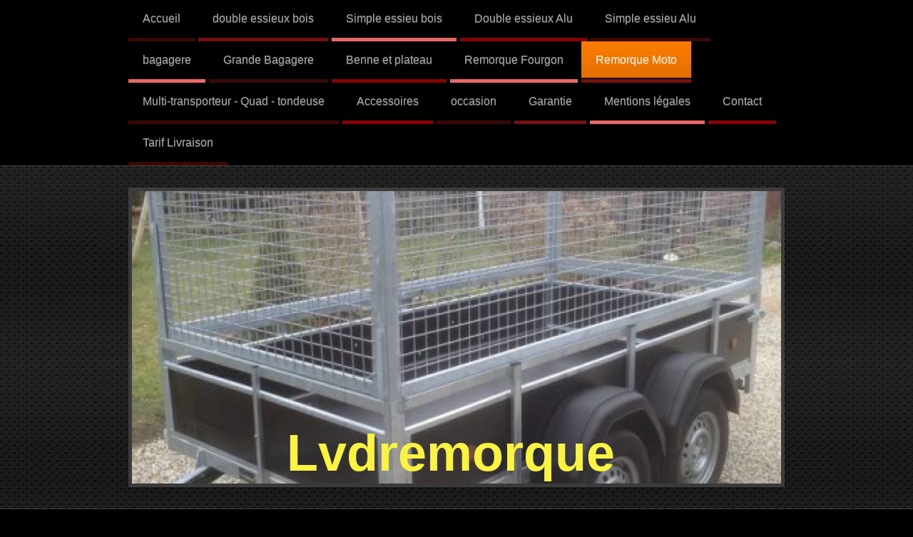

--- FILE ---
content_type: text/html; charset=UTF-8
request_url: https://www.lvdremorque.com/remorque-moto/simple-essieu-2-motos/
body_size: 7834
content:
<!DOCTYPE html>
<html lang="fr"  ><head prefix="og: http://ogp.me/ns# fb: http://ogp.me/ns/fb# business: http://ogp.me/ns/business#">
    <meta http-equiv="Content-Type" content="text/html; charset=utf-8"/>
    <meta name="generator" content="IONOS MyWebsite"/>
        
    <link rel="dns-prefetch" href="//cdn.website-start.de/"/>
    <link rel="dns-prefetch" href="//101.mod.mywebsite-editor.com"/>
    <link rel="dns-prefetch" href="https://101.sb.mywebsite-editor.com/"/>
    <link rel="shortcut icon" href="//cdn.website-start.de/favicon.ico"/>
        <title>remorque - Simple essieu 2 motos</title>
    <style type="text/css">@media screen and (max-device-width: 1024px) {.diyw a.switchViewWeb {display: inline !important;}}</style>
    <style type="text/css">@media screen and (min-device-width: 1024px) {
            .mediumScreenDisabled { display:block }
            .smallScreenDisabled { display:block }
        }
        @media screen and (max-device-width: 1024px) { .mediumScreenDisabled { display:none } }
        @media screen and (max-device-width: 568px) { .smallScreenDisabled { display:none } }
                @media screen and (min-width: 1024px) {
            .mobilepreview .mediumScreenDisabled { display:block }
            .mobilepreview .smallScreenDisabled { display:block }
        }
        @media screen and (max-width: 1024px) { .mobilepreview .mediumScreenDisabled { display:none } }
        @media screen and (max-width: 568px) { .mobilepreview .smallScreenDisabled { display:none } }</style>
    <meta name="viewport" content="width=device-width, initial-scale=1, maximum-scale=1, minimal-ui"/>

<meta name="format-detection" content="telephone=no"/>
        <meta name="keywords" content="lvdremorque, lvd, remorque, remorques, remorque double essieux, remorque simple essieu, remorque bagarere, remorque bois, accessoire remorque, piece remorque, roue jockey, antivol, roue de secours, remorque maubeuge, remorque nord, remorque basculante, plateau remorque, essieux, essieu, double essieux,"/>
            <meta name="description" content="Nouvelle page"/>
            <meta name="robots" content="index,follow"/>
        <link href="//cdn.website-start.de/templates/2073/style.css?1758547156484" rel="stylesheet" type="text/css"/>
    <link href="https://www.lvdremorque.com/s/style/theming.css?1730758429" rel="stylesheet" type="text/css"/>
    <link href="//cdn.website-start.de/app/cdn/min/group/web.css?1758547156484" rel="stylesheet" type="text/css"/>
<link href="//cdn.website-start.de/app/cdn/min/moduleserver/css/fr_FR/common,facebook,counter,shoppingbasket?1758547156484" rel="stylesheet" type="text/css"/>
    <link href="//cdn.website-start.de/app/cdn/min/group/mobilenavigation.css?1758547156484" rel="stylesheet" type="text/css"/>
    <link href="https://101.sb.mywebsite-editor.com/app/logstate2-css.php?site=649586099&amp;t=1768840932" rel="stylesheet" type="text/css"/>

<script type="text/javascript">
    /* <![CDATA[ */
var stagingMode = '';
    /* ]]> */
</script>
<script src="https://101.sb.mywebsite-editor.com/app/logstate-js.php?site=649586099&amp;t=1768840932"></script>

    <link href="//cdn.website-start.de/templates/2073/print.css?1758547156484" rel="stylesheet" media="print" type="text/css"/>
    <script type="text/javascript">
    /* <![CDATA[ */
    var systemurl = 'https://101.sb.mywebsite-editor.com/';
    var webPath = '/';
    var proxyName = '';
    var webServerName = 'www.lvdremorque.com';
    var sslServerUrl = 'https://www.lvdremorque.com';
    var nonSslServerUrl = 'http://www.lvdremorque.com';
    var webserverProtocol = 'http://';
    var nghScriptsUrlPrefix = '//101.mod.mywebsite-editor.com';
    var sessionNamespace = 'DIY_SB';
    var jimdoData = {
        cdnUrl:  '//cdn.website-start.de/',
        messages: {
            lightBox: {
    image : 'Image',
    of: 'sur'
}

        },
        isTrial: 0,
        pageId: 926898241    };
    var script_basisID = "649586099";

    diy = window.diy || {};
    diy.web = diy.web || {};

        diy.web.jsBaseUrl = "//cdn.website-start.de/s/build/";

    diy.context = diy.context || {};
    diy.context.type = diy.context.type || 'web';
    /* ]]> */
</script>

<script type="text/javascript" src="//cdn.website-start.de/app/cdn/min/group/web.js?1758547156484" crossorigin="anonymous"></script><script type="text/javascript" src="//cdn.website-start.de/s/build/web.bundle.js?1758547156484" crossorigin="anonymous"></script><script type="text/javascript" src="//cdn.website-start.de/app/cdn/min/group/mobilenavigation.js?1758547156484" crossorigin="anonymous"></script><script src="//cdn.website-start.de/app/cdn/min/moduleserver/js/fr_FR/common,facebook,counter,shoppingbasket?1758547156484"></script>
<script type="text/javascript" src="https://cdn.website-start.de/proxy/apps/a1tvb2/resource/dependencies/"></script><script type="text/javascript">
                    if (typeof require !== 'undefined') {
                        require.config({
                            waitSeconds : 10,
                            baseUrl : 'https://cdn.website-start.de/proxy/apps/a1tvb2/js/'
                        });
                    }
                </script><script type="text/javascript">if (window.jQuery) {window.jQuery_1and1 = window.jQuery;}</script>
<meta name="google-site-verification" content="A0frLHEFM7flDH_pNNZxSi7ElDlKTBM3o7c0jAjVBcI"/>
<script type="text/javascript">if (window.jQuery_1and1) {window.jQuery = window.jQuery_1and1;}</script>
<script type="text/javascript" src="//cdn.website-start.de/app/cdn/min/group/pfcsupport.js?1758547156484" crossorigin="anonymous"></script>    <meta property="og:type" content="business.business"/>
    <meta property="og:url" content="https://www.lvdremorque.com/remorque-moto/simple-essieu-2-motos/"/>
    <meta property="og:title" content="remorque - Simple essieu 2 motos"/>
            <meta property="og:description" content="Nouvelle page"/>
                <meta property="og:image" content="https://www.lvdremorque.com/s/img/emotionheader.jpg"/>
        <meta property="business:contact_data:country_name" content="France"/>
    
    <meta property="business:contact_data:locality" content="Maubeuge"/>
    
    <meta property="business:contact_data:email" content="lolo.59@club-internet.fr"/>
    <meta property="business:contact_data:postal_code" content="59600"/>
    <meta property="business:contact_data:phone_number" content=" +33 674 186795"/>
    
    
</head>


<body class="body   cc-pagemode-default diyfeSidebarRight diy-market-fr_FR" data-pageid="926898241" id="page-926898241">
    
    <div class="diyw">
        <div class="diyweb">
	<div class="diyfeMobileNav">
		
<nav id="diyfeMobileNav" class="diyfeCA diyfeCA0" role="navigation">
    <a title="Ouvrir/fermer la navigation">Ouvrir/fermer la navigation</a>
    <ul class="mainNav1"><li class=" hasSubNavigation"><a data-page-id="926629171" href="https://www.lvdremorque.com/" class=" level_1"><span>Accueil</span></a></li><li class=" hasSubNavigation"><a data-page-id="926792081" href="https://www.lvdremorque.com/double-essieux-bois/" class=" level_1"><span>double essieux bois</span></a><span class="diyfeDropDownSubOpener">&nbsp;</span><div class="diyfeDropDownSubList diyfeCA diyfeCA3"><ul class="mainNav2"><li class=" hasSubNavigation"><a data-page-id="926897483" href="https://www.lvdremorque.com/double-essieux-bois/220-x130/" class=" level_2"><span>220 x130</span></a></li><li class=" hasSubNavigation"><a data-page-id="926792224" href="https://www.lvdremorque.com/double-essieux-bois/260-x-130/" class=" level_2"><span>260 x 130</span></a></li><li class=" hasSubNavigation"><a data-page-id="926792084" href="https://www.lvdremorque.com/double-essieux-bois/260-x-150/" class=" level_2"><span>260 x 150</span></a></li><li class=" hasSubNavigation"><a data-page-id="926792102" href="https://www.lvdremorque.com/double-essieux-bois/300-x-130/" class=" level_2"><span>300 x 130</span></a></li></ul></div></li><li class=" hasSubNavigation"><a data-page-id="926897225" href="https://www.lvdremorque.com/simple-essieu-bois/" class=" level_1"><span>Simple essieu bois</span></a><span class="diyfeDropDownSubOpener">&nbsp;</span><div class="diyfeDropDownSubList diyfeCA diyfeCA3"><ul class="mainNav2"><li class=" hasSubNavigation"><a data-page-id="926897915" href="https://www.lvdremorque.com/simple-essieu-bois/200-x-130/" class=" level_2"><span>200 x 130</span></a></li><li class=" hasSubNavigation"><a data-page-id="926792274" href="https://www.lvdremorque.com/simple-essieu-bois/220-x-130/" class=" level_2"><span>220 x 130</span></a></li><li class=" hasSubNavigation"><a data-page-id="926792275" href="https://www.lvdremorque.com/simple-essieu-bois/260-x-130/" class=" level_2"><span>260 x 130</span></a></li><li class=" hasSubNavigation"><a data-page-id="926792277" href="https://www.lvdremorque.com/simple-essieu-bois/260-x-150/" class=" level_2"><span>260 x 150</span></a></li></ul></div></li><li class=" hasSubNavigation"><a data-page-id="926879458" href="https://www.lvdremorque.com/double-essieux-alu/" class=" level_1"><span>Double essieux Alu</span></a><span class="diyfeDropDownSubOpener">&nbsp;</span><div class="diyfeDropDownSubList diyfeCA diyfeCA3"><ul class="mainNav2"><li class=" hasSubNavigation"><a data-page-id="926898185" href="https://www.lvdremorque.com/double-essieux-alu/220-x-130/" class=" level_2"><span>220 x 130</span></a></li><li class=" hasSubNavigation"><a data-page-id="926898186" href="https://www.lvdremorque.com/double-essieux-alu/260-x-130/" class=" level_2"><span>260 x 130</span></a></li><li class=" hasSubNavigation"><a data-page-id="926898188" href="https://www.lvdremorque.com/double-essieux-alu/260-x-150/" class=" level_2"><span>260 x 150</span></a></li><li class=" hasSubNavigation"><a data-page-id="926898187" href="https://www.lvdremorque.com/double-essieux-alu/300-x-130/" class=" level_2"><span>300 x 130</span></a></li></ul></div></li><li class=" hasSubNavigation"><a data-page-id="926879464" href="https://www.lvdremorque.com/simple-essieu-alu/" class=" level_1"><span>Simple essieu Alu</span></a></li><li class=" hasSubNavigation"><a data-page-id="926883599" href="https://www.lvdremorque.com/bagagere/" class=" level_1"><span>bagagere</span></a><span class="diyfeDropDownSubOpener">&nbsp;</span><div class="diyfeDropDownSubList diyfeCA diyfeCA3"><ul class="mainNav2"><li class=" hasSubNavigation"><a data-page-id="926922273" href="https://www.lvdremorque.com/bagagere/bois-marron/" class=" level_2"><span>bois marron</span></a></li><li class=" hasSubNavigation"><a data-page-id="926922274" href="https://www.lvdremorque.com/bagagere/bois-blanc/" class=" level_2"><span>bois blanc</span></a></li></ul></div></li><li class=" hasSubNavigation"><a data-page-id="926907739" href="https://www.lvdremorque.com/grande-bagagere/" class=" level_1"><span>Grande Bagagere</span></a><span class="diyfeDropDownSubOpener">&nbsp;</span><div class="diyfeDropDownSubList diyfeCA diyfeCA3"><ul class="mainNav2"><li class=" hasSubNavigation"><a data-page-id="926907740" href="https://www.lvdremorque.com/grande-bagagere/bagagere/" class=" level_2"><span>bagagere</span></a></li></ul></div></li><li class=" hasSubNavigation"><a data-page-id="926792323" href="https://www.lvdremorque.com/benne-et-plateau/" class=" level_1"><span>Benne et plateau</span></a><span class="diyfeDropDownSubOpener">&nbsp;</span><div class="diyfeDropDownSubList diyfeCA diyfeCA3"><ul class="mainNav2"><li class=" hasSubNavigation"><a data-page-id="926792325" href="https://www.lvdremorque.com/benne-et-plateau/plateau-vdm-double-essieux/" class=" level_2"><span>plateau VDM double essieux</span></a></li><li class=" hasSubNavigation"><a data-page-id="926920997" href="https://www.lvdremorque.com/benne-et-plateau/plateau-vdm-simple-essieux/" class=" level_2"><span>plateau VDM simple essieux</span></a></li><li class=" hasSubNavigation"><a data-page-id="926897492" href="https://www.lvdremorque.com/benne-et-plateau/plateau-kerenzo/" class=" level_2"><span>plateau Kerenzo</span></a></li><li class=" hasSubNavigation"><a data-page-id="926792332" href="https://www.lvdremorque.com/benne-et-plateau/benne-vdm-double-essieux/" class=" level_2"><span>benne VDM double essieux</span></a></li><li class=" hasSubNavigation"><a data-page-id="926920998" href="https://www.lvdremorque.com/benne-et-plateau/benne-vdm-simple-essieux/" class=" level_2"><span>Benne VDM simple essieux</span></a></li><li class=" hasSubNavigation"><a data-page-id="926898238" href="https://www.lvdremorque.com/benne-et-plateau/benne-kerenzo/" class=" level_2"><span>Benne Kerenzo</span></a></li></ul></div></li><li class=" hasSubNavigation"><a data-page-id="926895281" href="https://www.lvdremorque.com/remorque-fourgon/" class=" level_1"><span>Remorque Fourgon</span></a><span class="diyfeDropDownSubOpener">&nbsp;</span><div class="diyfeDropDownSubList diyfeCA diyfeCA3"><ul class="mainNav2"><li class=" hasSubNavigation"><a data-page-id="926895456" href="https://www.lvdremorque.com/remorque-fourgon/fourgon-double-essieux-gamma-luxe/" class=" level_2"><span>fourgon Double essieux gamma luxe</span></a></li><li class=" hasSubNavigation"><a data-page-id="926895304" href="https://www.lvdremorque.com/remorque-fourgon/fourgon-simple-essieu-gamme-luxe/" class=" level_2"><span>fourgon Simple essieu gamme luxe</span></a></li></ul></div></li><li class="parent hasSubNavigation"><a data-page-id="926792301" href="https://www.lvdremorque.com/remorque-moto/" class="parent level_1"><span>Remorque Moto</span></a><span class="diyfeDropDownSubOpener">&nbsp;</span><div class="diyfeDropDownSubList diyfeCA diyfeCA3"><ul class="mainNav2"><li class=" hasSubNavigation"><a data-page-id="926897186" href="https://www.lvdremorque.com/remorque-moto/simple-essieu-1-moto/" class=" level_2"><span>simple essieu 1 moto</span></a></li><li class="current hasSubNavigation"><a data-page-id="926898241" href="https://www.lvdremorque.com/remorque-moto/simple-essieu-2-motos/" class="current level_2"><span>Simple essieu 2 motos</span></a></li><li class=" hasSubNavigation"><a data-page-id="926898242" href="https://www.lvdremorque.com/remorque-moto/simple-et-double-essieu-3-motos/" class=" level_2"><span>simple et double essieu 3 motos</span></a></li><li class=" hasSubNavigation"><a data-page-id="926898243" href="https://www.lvdremorque.com/remorque-moto/avec-porte-pont/" class=" level_2"><span>avec porte pont</span></a></li></ul></div></li><li class=" hasSubNavigation"><a data-page-id="926897185" href="https://www.lvdremorque.com/multi-transporteur-quad-tondeuse/" class=" level_1"><span>Multi-transporteur - Quad - tondeuse</span></a><span class="diyfeDropDownSubOpener">&nbsp;</span><div class="diyfeDropDownSubList diyfeCA diyfeCA3"><ul class="mainNav2"><li class=" hasSubNavigation"><a data-page-id="926898263" href="https://www.lvdremorque.com/multi-transporteur-quad-tondeuse/258-x-150/" class=" level_2"><span>258 x 150</span></a></li><li class=" hasSubNavigation"><a data-page-id="926898264" href="https://www.lvdremorque.com/multi-transporteur-quad-tondeuse/300-x-150/" class=" level_2"><span>300 x 150</span></a></li></ul></div></li><li class=" hasSubNavigation"><a data-page-id="926898181" href="https://www.lvdremorque.com/accessoires/" class=" level_1"><span>Accessoires</span></a><span class="diyfeDropDownSubOpener">&nbsp;</span><div class="diyfeDropDownSubList diyfeCA diyfeCA3"><ul class="mainNav2"><li class=" hasSubNavigation"><a data-page-id="926898182" href="https://www.lvdremorque.com/accessoires/cadre-et-bache-haute/" class=" level_2"><span>Cadre et bache haute</span></a></li><li class=" hasSubNavigation"><a data-page-id="926898224" href="https://www.lvdremorque.com/accessoires/bache-plate/" class=" level_2"><span>Bache plate</span></a></li><li class=" hasSubNavigation"><a data-page-id="926898227" href="https://www.lvdremorque.com/accessoires/bache-pour-grillage/" class=" level_2"><span>Bache pour grillage</span></a></li><li class=" hasSubNavigation"><a data-page-id="926898228" href="https://www.lvdremorque.com/accessoires/grillage/" class=" level_2"><span>Grillage</span></a></li><li class=" hasSubNavigation"><a data-page-id="926898231" href="https://www.lvdremorque.com/accessoires/antivol/" class=" level_2"><span>Antivol</span></a></li><li class=" hasSubNavigation"><a data-page-id="926898232" href="https://www.lvdremorque.com/accessoires/roue-jockey/" class=" level_2"><span>Roue jockey</span></a></li><li class=" hasSubNavigation"><a data-page-id="926898233" href="https://www.lvdremorque.com/accessoires/roue-de-secours/" class=" level_2"><span>Roue de secours</span></a></li><li class=" hasSubNavigation"><a data-page-id="926902528" href="https://www.lvdremorque.com/accessoires/porte-echelle/" class=" level_2"><span>Porte echelle</span></a></li><li class=" hasSubNavigation"><a data-page-id="926916731" href="https://www.lvdremorque.com/accessoires/panneau-betonplex/" class=" level_2"><span>Panneau betonplex</span></a></li><li class=" hasSubNavigation"><a data-page-id="926916745" href="https://www.lvdremorque.com/accessoires/garde-boue/" class=" level_2"><span>Garde boue</span></a></li></ul></div></li><li class=" hasSubNavigation"><a data-page-id="926792338" href="https://www.lvdremorque.com/occasion/" class=" level_1"><span>occasion</span></a></li><li class=" hasSubNavigation"><a data-page-id="926792339" href="https://www.lvdremorque.com/garantie/" class=" level_1"><span>Garantie</span></a></li><li class=" hasSubNavigation"><a data-page-id="926895385" href="https://www.lvdremorque.com/mentions-légales/" class=" level_1"><span>Mentions légales</span></a></li><li class=" hasSubNavigation"><a data-page-id="926629172" href="https://www.lvdremorque.com/contact/" class=" level_1"><span>Contact</span></a></li><li class=" hasSubNavigation"><a data-page-id="926892650" href="https://www.lvdremorque.com/tarif-livraison/" class=" level_1"><span>Tarif Livraison</span></a></li></ul></nav>
	</div>
	<div class="diywebNav diywebNavMain diywebNav1 diywebNavHorizontal">
		<div class="diywebLiveArea">
			<div class="diywebMainGutter">
				<div class="diyfeGE diyfeCA diyfeCA2">
					<div class="diywebGutter">
						<div class="webnavigation"><ul id="mainNav1" class="mainNav1"><li class="navTopItemGroup_1"><a data-page-id="926629171" href="https://www.lvdremorque.com/" class="level_1"><span>Accueil</span></a></li><li class="navTopItemGroup_2"><a data-page-id="926792081" href="https://www.lvdremorque.com/double-essieux-bois/" class="level_1"><span>double essieux bois</span></a></li><li class="navTopItemGroup_3"><a data-page-id="926897225" href="https://www.lvdremorque.com/simple-essieu-bois/" class="level_1"><span>Simple essieu bois</span></a></li><li class="navTopItemGroup_4"><a data-page-id="926879458" href="https://www.lvdremorque.com/double-essieux-alu/" class="level_1"><span>Double essieux Alu</span></a></li><li class="navTopItemGroup_5"><a data-page-id="926879464" href="https://www.lvdremorque.com/simple-essieu-alu/" class="level_1"><span>Simple essieu Alu</span></a></li><li class="navTopItemGroup_6"><a data-page-id="926883599" href="https://www.lvdremorque.com/bagagere/" class="level_1"><span>bagagere</span></a></li><li class="navTopItemGroup_7"><a data-page-id="926907739" href="https://www.lvdremorque.com/grande-bagagere/" class="level_1"><span>Grande Bagagere</span></a></li><li class="navTopItemGroup_8"><a data-page-id="926792323" href="https://www.lvdremorque.com/benne-et-plateau/" class="level_1"><span>Benne et plateau</span></a></li><li class="navTopItemGroup_9"><a data-page-id="926895281" href="https://www.lvdremorque.com/remorque-fourgon/" class="level_1"><span>Remorque Fourgon</span></a></li><li class="navTopItemGroup_10"><a data-page-id="926792301" href="https://www.lvdremorque.com/remorque-moto/" class="parent level_1"><span>Remorque Moto</span></a></li><li class="navTopItemGroup_11"><a data-page-id="926897185" href="https://www.lvdremorque.com/multi-transporteur-quad-tondeuse/" class="level_1"><span>Multi-transporteur - Quad - tondeuse</span></a></li><li class="navTopItemGroup_12"><a data-page-id="926898181" href="https://www.lvdremorque.com/accessoires/" class="level_1"><span>Accessoires</span></a></li><li class="navTopItemGroup_13"><a data-page-id="926792338" href="https://www.lvdremorque.com/occasion/" class="level_1"><span>occasion</span></a></li><li class="navTopItemGroup_14"><a data-page-id="926792339" href="https://www.lvdremorque.com/garantie/" class="level_1"><span>Garantie</span></a></li><li class="navTopItemGroup_15"><a data-page-id="926895385" href="https://www.lvdremorque.com/mentions-légales/" class="level_1"><span>Mentions légales</span></a></li><li class="navTopItemGroup_16"><a data-page-id="926629172" href="https://www.lvdremorque.com/contact/" class="level_1"><span>Contact</span></a></li><li class="navTopItemGroup_17"><a data-page-id="926892650" href="https://www.lvdremorque.com/tarif-livraison/" class="level_1"><span>Tarif Livraison</span></a></li></ul></div>
					</div>
				</div>
			</div>
		</div>
	</div>
	<div class="diywebEmotionHeader">
		<div class="diywebLiveArea">
			<div class="diywebMainGutter">
				<div class="diyfeGE">
					<div class="diywebGutter">
						
<style type="text/css" media="all">
.diyw div#emotion-header {
        max-width: 910px;
        max-height: 410px;
                background: #a0a0a0;
    }

.diyw div#emotion-header-title-bg {
    left: 0%;
    top: 20%;
    width: 100%;
    height: 14%;

    background-color: #FFFFFF;
    opacity: 0.50;
    filter: alpha(opacity = 50);
    display: none;}
.diyw img#emotion-header-logo {
    left: 1.00%;
    top: 0.00%;
    background: transparent;
                border: 1px solid #CCCCCC;
        padding: 0px;
                display: none;
    }

.diyw div#emotion-header strong#emotion-header-title {
    left: 12%;
    top: 20%;
    color: #faf340;
        font: normal bold 72px/120% Arial, Helvetica, sans-serif;
}

.diyw div#emotion-no-bg-container{
    max-height: 410px;
}

.diyw div#emotion-no-bg-container .emotion-no-bg-height {
    margin-top: 45.05%;
}
</style>
<div id="emotion-header" data-action="loadView" data-params="active" data-imagescount="10">
            <img src="https://www.lvdremorque.com/s/img/emotionheader.jpg?1731177768.910px.410px" id="emotion-header-img" alt=""/>
            
        <div id="ehSlideshowPlaceholder">
            <div id="ehSlideShow">
                <div class="slide-container">
                                        <div style="background-color: #a0a0a0">
                            <img src="https://www.lvdremorque.com/s/img/emotionheader.jpg?1731177768.910px.410px" alt=""/>
                        </div>
                                    </div>
            </div>
        </div>


        <script type="text/javascript">
        //<![CDATA[
                diy.module.emotionHeader.slideShow.init({ slides: [{"url":"https:\/\/www.lvdremorque.com\/s\/img\/emotionheader.jpg?1731177768.910px.410px","image_alt":"","bgColor":"#a0a0a0"},{"url":"https:\/\/www.lvdremorque.com\/s\/img\/emotionheader_1.jpg?1731177768.910px.410px","image_alt":"","bgColor":"#a0a0a0"},{"url":"https:\/\/www.lvdremorque.com\/s\/img\/emotionheader_2.jpg?1731177768.910px.410px","image_alt":"","bgColor":"#a0a0a0"},{"url":"https:\/\/www.lvdremorque.com\/s\/img\/emotionheader_3.jpg?1731177768.910px.410px","image_alt":"","bgColor":"#a0a0a0"},{"url":"https:\/\/www.lvdremorque.com\/s\/img\/emotionheader_4.jpg?1731177768.910px.410px","image_alt":"","bgColor":"#a0a0a0"},{"url":"https:\/\/www.lvdremorque.com\/s\/img\/emotionheader_5.jpg?1731177768.910px.410px","image_alt":"","bgColor":"#a0a0a0"},{"url":"https:\/\/www.lvdremorque.com\/s\/img\/emotionheader_6.jpg?1731177768.910px.410px","image_alt":"","bgColor":"#a0a0a0"},{"url":"https:\/\/www.lvdremorque.com\/s\/img\/emotionheader_7.jpg?1731177768.910px.410px","image_alt":"","bgColor":"#a0a0a0"},{"url":"https:\/\/www.lvdremorque.com\/s\/img\/emotionheader_8.jpg?1731177768.910px.410px","image_alt":"","bgColor":"#a0a0a0"},{"url":"https:\/\/www.lvdremorque.com\/s\/img\/emotionheader_9.jpg?1731177768.910px.410px","image_alt":"","bgColor":"#a0a0a0"}] });
        //]]>
        </script>

    
            
        
            
    
            <strong id="emotion-header-title" style="text-align: left">Lvdremorque</strong>
                    <div class="notranslate">
                <svg xmlns="http://www.w3.org/2000/svg" version="1.1" id="emotion-header-title-svg" viewBox="0 0 910 410" preserveAspectRatio="xMinYMin meet"><text style="font-family:Arial, Helvetica, sans-serif;font-size:72px;font-style:normal;font-weight:bold;fill:#faf340;line-height:1.2em;"><tspan x="0" style="text-anchor: start" dy="0.95em">Lvdremorque</tspan></text></svg>
            </div>
            
    
    <script type="text/javascript">
    //<![CDATA[
    (function ($) {
        function enableSvgTitle() {
                        var titleSvg = $('svg#emotion-header-title-svg'),
                titleHtml = $('#emotion-header-title'),
                emoWidthAbs = 910,
                emoHeightAbs = 410,
                offsetParent,
                titlePosition,
                svgBoxWidth,
                svgBoxHeight;

                        if (titleSvg.length && titleHtml.length) {
                offsetParent = titleHtml.offsetParent();
                titlePosition = titleHtml.position();
                svgBoxWidth = titleHtml.width();
                svgBoxHeight = titleHtml.height();

                                titleSvg.get(0).setAttribute('viewBox', '0 0 ' + svgBoxWidth + ' ' + svgBoxHeight);
                titleSvg.css({
                   left: Math.roundTo(100 * titlePosition.left / offsetParent.width(), 3) + '%',
                   top: Math.roundTo(100 * titlePosition.top / offsetParent.height(), 3) + '%',
                   width: Math.roundTo(100 * svgBoxWidth / emoWidthAbs, 3) + '%',
                   height: Math.roundTo(100 * svgBoxHeight / emoHeightAbs, 3) + '%'
                });

                titleHtml.css('visibility','hidden');
                titleSvg.css('visibility','visible');
            }
        }

        
            var posFunc = function($, overrideSize) {
                var elems = [], containerWidth, containerHeight;
                                    elems.push({
                        selector: '#emotion-header-title',
                        overrideSize: true,
                        horPos: 48.24,
                        vertPos: 100                    });
                    lastTitleWidth = $('#emotion-header-title').width();
                                                elems.push({
                    selector: '#emotion-header-title-bg',
                    horPos: 0,
                    vertPos: 23.3                });
                                
                containerWidth = parseInt('910');
                containerHeight = parseInt('410');

                for (var i = 0; i < elems.length; ++i) {
                    var el = elems[i],
                        $el = $(el.selector),
                        pos = {
                            left: el.horPos,
                            top: el.vertPos
                        };
                    if (!$el.length) continue;
                    var anchorPos = $el.anchorPosition();
                    anchorPos.$container = $('#emotion-header');

                    if (overrideSize === true || el.overrideSize === true) {
                        anchorPos.setContainerSize(containerWidth, containerHeight);
                    } else {
                        anchorPos.setContainerSize(null, null);
                    }

                    var pxPos = anchorPos.fromAnchorPosition(pos),
                        pcPos = anchorPos.toPercentPosition(pxPos);

                    var elPos = {};
                    if (!isNaN(parseFloat(pcPos.top)) && isFinite(pcPos.top)) {
                        elPos.top = pcPos.top + '%';
                    }
                    if (!isNaN(parseFloat(pcPos.left)) && isFinite(pcPos.left)) {
                        elPos.left = pcPos.left + '%';
                    }
                    $el.css(elPos);
                }

                // switch to svg title
                enableSvgTitle();
            };

                        var $emotionImg = jQuery('#emotion-header-img');
            if ($emotionImg.length > 0) {
                // first position the element based on stored size
                posFunc(jQuery, true);

                // trigger reposition using the real size when the element is loaded
                var ehLoadEvTriggered = false;
                $emotionImg.one('load', function(){
                    posFunc(jQuery);
                    ehLoadEvTriggered = true;
                                        diy.module.emotionHeader.slideShow.start();
                                    }).each(function() {
                                        if(this.complete || typeof this.complete === 'undefined') {
                        jQuery(this).load();
                    }
                });

                                noLoadTriggeredTimeoutId = setTimeout(function() {
                    if (!ehLoadEvTriggered) {
                        posFunc(jQuery);
                    }
                    window.clearTimeout(noLoadTriggeredTimeoutId)
                }, 5000);//after 5 seconds
            } else {
                jQuery(function(){
                    posFunc(jQuery);
                });
            }

                        if (jQuery.isBrowser && jQuery.isBrowser.ie8) {
                var longTitleRepositionCalls = 0;
                longTitleRepositionInterval = setInterval(function() {
                    if (lastTitleWidth > 0 && lastTitleWidth != jQuery('#emotion-header-title').width()) {
                        posFunc(jQuery);
                    }
                    longTitleRepositionCalls++;
                    // try this for 5 seconds
                    if (longTitleRepositionCalls === 5) {
                        window.clearInterval(longTitleRepositionInterval);
                    }
                }, 1000);//each 1 second
            }

            }(jQuery));
    //]]>
    </script>

    </div>

					</div>
				</div>
			</div>
		</div>
	</div>
	<div class="diywebContent">
		<div class="diywebLiveArea">
			<div class="diywebMainGutter">
				<div class="diyfeGridGroup diyfeCA diyfeCA1">
					<div class="diywebNav diywebNav23 diyfeGE diywebHideOnSmallMedium">
						<div class="diyfeGE">
							<div class="diywebGutter">
								<div class="webnavigation"><ul id="mainNav2" class="mainNav2"><li class="navTopItemGroup_0"><a data-page-id="926897186" href="https://www.lvdremorque.com/remorque-moto/simple-essieu-1-moto/" class="level_2"><span>simple essieu 1 moto</span></a></li><li class="navTopItemGroup_0"><a data-page-id="926898241" href="https://www.lvdremorque.com/remorque-moto/simple-essieu-2-motos/" class="current level_2"><span>Simple essieu 2 motos</span></a></li><li class="navTopItemGroup_0"><a data-page-id="926898242" href="https://www.lvdremorque.com/remorque-moto/simple-et-double-essieu-3-motos/" class="level_2"><span>simple et double essieu 3 motos</span></a></li><li class="navTopItemGroup_0"><a data-page-id="926898243" href="https://www.lvdremorque.com/remorque-moto/avec-porte-pont/" class="level_2"><span>avec porte pont</span></a></li></ul></div>
							</div>
						</div>
					</div>
					<div class="diywebMain diyfeGE">
						<div class="diywebGutter">
							
        <div id="content_area">
        	<div id="content_start"></div>
        	
        
        <div id="matrix_1027454959" class="sortable-matrix" data-matrixId="1027454959"><div class="n module-type-header diyfeLiveArea "> <h1><span class="diyfeDecoration">              2 Motos</span></h1> </div><div class="n module-type-text diyfeLiveArea "> <p style="margin:0px 0px 10px;padding:0px;color:rgb(98, 98, 98);font-family:latolight;font-size:15px;box-sizing:border-box;letter-spacing:1px;"><span style="color:#ffffff;"><span style="font-size:18px;">Châssis galvanisé à chaud</span></span></p>
<p style="margin:0px 0px 10px;padding:0px;color:rgb(98, 98, 98);font-family:latolight;font-size:15px;box-sizing:border-box;letter-spacing:1px;"><span style="color:#ffffff;"><span style="font-size:18px;">Timon v</span></span></p>
<p style="margin:0px 0px 10px;padding:0px;color:rgb(98, 98, 98);font-family:latolight;font-size:15px;box-sizing:border-box;letter-spacing:1px;"><span style="font-size:18px;"><span style="color:#ffffff;">ssieu KNOTT de 750 Kg</span></span></p>
<p style="margin:0px 0px 10px;padding:0px;color:rgb(98, 98, 98);font-family:latolight;font-size:15px;box-sizing:border-box;letter-spacing:1px;"><span style="color:#ffffff;"><span style="font-size:18px;">Rampe de chargement</span></span></p>
<p style="margin:0px 0px 10px;padding:0px;color:rgb(98, 98, 98);font-family:latolight;font-size:15px;box-sizing:border-box;letter-spacing:1px;"><span style="color:#ffffff;"><span style="font-size:18px;">Panneau bois</span></span></p>
<p style="margin:0px 0px 10px;padding:0px;color:rgb(98, 98, 98);font-family:latolight;font-size:15px;box-sizing:border-box;letter-spacing:1px;"><span style="color:#ffffff;"><span style="font-size:18px;">Poids à vide 190kg</span></span></p>
<p style="margin:0px 0px 10px;padding:0px;color:rgb(98, 98, 98);font-family:latolight;font-size:15px;box-sizing:border-box;letter-spacing:1px;"> </p>
<p style="margin:0px 0px 10px;padding:0px;color:rgb(98, 98, 98);font-family:latolight;font-size:15px;box-sizing:border-box;letter-spacing:1px;"><span style="font-size:18px;"><span style="color:#ffffff;">                    Dimensions 220 x 125         </span></span></p>
<p style="margin:0px 0px 10px;padding:0px;color:rgb(98, 98, 98);font-family:latolight;font-size:15px;box-sizing:border-box;letter-spacing:1px;"> </p>
<p style="margin:0px 0px 10px;padding:0px;color:rgb(98, 98, 98);font-family:latolight;font-size:15px;box-sizing:border-box;letter-spacing:1px;text-align:center;"><span style="font-size:24px;"><span style="color:#ffffff;">990 €</span></span></p> </div></div>
        
        
        </div>
						</div>
					</div>
					<div class="diywebSecondary diyfeGE diyfeCA diyfeCA3">
						<div class="diywebSidebar">
							<div class="diyfeGE">
								<div class="diywebGutter">
									<div id="matrix_1026818453" class="sortable-matrix" data-matrixId="1026818453"><div class="n module-type-header diyfeLiveArea "> <h2><span class="diyfeDecoration">Comment nous joindre</span></h2> </div><div class="n module-type-text diyfeLiveArea "> <p> lvdremorque<br/>
<span itemscope="" itemtype="http://schema.org/Organization"><span itemprop="address" itemscope="" itemtype="http://schema.org/PostalAddress"><span itemprop="streetAddress">27 rue du corbeau</span></span></span></p>
<p><span itemscope="" itemtype="http://schema.org/Organization"><span itemprop="address" itemscope="" itemtype="http://schema.org/PostalAddress"><span itemprop="postalCode">59600</span></span></span> <span itemscope="" itemtype="http://schema.org/Organization"><span itemprop="address" itemscope="" itemtype="http://schema.org/PostalAddress"><span itemprop="addressLocality">Maubeuge</span></span></span><br/>
<br/>
Téléphone : 06.74.18.67.95</p>
<p>laurent@lvdremorque.com</p>
<p> </p>
<p> </p> </div><div class="n module-type-text diyfeLiveArea "> <p><span style="font-size:18px;"><span style="color:#4EC3F7;">Horaire d'ouverture</span></span></p>
<p><span style="font-size:18px;"><span style="color:#4EC3F7;">lundi à samedi de 9h00 - 12h00</span></span></p>
<p><span style="font-size:18px;"><span style="color:#4EC3F7;">et 14h00 - 18h00 sur rendez vous</span></span></p> </div><div class="n module-type-hr diyfeLiveArea "> <div style="padding: 0px 0px">
    <div class="hr"></div>
</div>
 </div><div class="n module-type-header diyfeLiveArea "> <h2><span class="diyfeDecoration">Actualités</span></h2> </div><div class="n module-type-text diyfeLiveArea "> <p align="center" style="padding:0px;font-family:Trebuchet MS, Tahoma, Verdana, Arial, sans-serif;font-size:12px;color:rgb(255, 255, 255);"><span style="font-size:18px !important;">toutes nos
remorques sont vendues avec certificat de conformité obligatoire - plaque constructeur - et numéro gravé</span></p>
<div> </div> </div><div class="n module-type-hr diyfeLiveArea "> <div style="padding: 0px 0px">
    <div class="hr"></div>
</div>
 </div><div class="n module-type-remoteModule-facebook diyfeLiveArea ">             <div id="modul_5802094146_content"><div id="NGH5802094146_main">
    <div class="facebook-content">
        <a class="fb-share button" href="https://www.facebook.com/sharer.php?u=https%3A%2F%2Fwww.lvdremorque.com%2Fremorque-moto%2Fsimple-essieu-2-motos%2F">
    <img src="https://www.lvdremorque.com/proxy/static/mod/facebook/files/img/facebook-share-icon.png"/> Partager</a>    </div>
</div>
</div><script>/* <![CDATA[ */var __NGHModuleInstanceData5802094146 = __NGHModuleInstanceData5802094146 || {};__NGHModuleInstanceData5802094146.server = 'http://101.mod.mywebsite-editor.com';__NGHModuleInstanceData5802094146.data_web = {};var m = mm[5802094146] = new Facebook(5802094146,76196,'facebook');if (m.initView_main != null) m.initView_main();/* ]]> */</script>
         </div><div class="n module-type-remoteModule-counter diyfeLiveArea ">             <div id="modul_5814923571_content"><div id="NGH5814923571_" class="counter apsinth-clear">
		<div class="ngh-counter ngh-counter-skin-00new_counter02a" style="height:26px"><div class="char" style="width:10px;height:26px"></div><div class="char" style="background-position:-75px 0px;width:13px;height:26px"></div><div class="char" style="background-position:-127px 0px;width:13px;height:26px"></div><div class="char" style="background-position:-23px 0px;width:13px;height:26px"></div><div class="char" style="background-position:-10px 0px;width:13px;height:26px"></div><div class="char" style="background-position:-62px 0px;width:13px;height:26px"></div><div class="char" style="background-position:-10px 0px;width:13px;height:26px"></div><div class="char" style="background-position:-221px 0px;width:12px;height:26px"></div></div>		<div class="apsinth-clear"></div>
</div>
</div><script>/* <![CDATA[ */var __NGHModuleInstanceData5814923571 = __NGHModuleInstanceData5814923571 || {};__NGHModuleInstanceData5814923571.server = 'http://101.mod.mywebsite-editor.com';__NGHModuleInstanceData5814923571.data_web = {"content":602151};var m = mm[5814923571] = new Counter(5814923571,85424,'counter');if (m.initView_main != null) m.initView_main();/* ]]> */</script>
         </div></div>
								</div>
							</div>
						</div>
					</div>
				</div>
			</div>
		</div>
	</div>
	<div class="diywebFooter">
		<div class="diywebLiveArea">
			<div class="diywebMainGutter">
				<div class="diyfeGE diywebPull diyfeCA diyfeCA4">
					<div class="diywebGutter">
						<div id="contentfooter">
    <div class="leftrow">
                        <a rel="nofollow" href="javascript:window.print();">
                    <img class="inline" height="14" width="18" src="//cdn.website-start.de/s/img/cc/printer.gif" alt=""/>
                    Version imprimable                </a> <span class="footer-separator">|</span>
                <a href="https://www.lvdremorque.com/sitemap/">Plan du site</a>
                        <br/> © lvdremorque
            </div>
    <script type="text/javascript">
        window.diy.ux.Captcha.locales = {
            generateNewCode: 'Générer un nouveau code',
            enterCode: 'Veuillez entrer le code.'
        };
        window.diy.ux.Cap2.locales = {
            generateNewCode: 'Générer un nouveau code',
            enterCode: 'Veuillez entrer le code.'
        };
    </script>
    <div class="rightrow">
                    <span class="loggedout">
                <a rel="nofollow" id="login" href="https://login.1and1-editor.com/649586099/www.lvdremorque.com/fr?pageId=926898241">
                    Connexion                </a>
            </span>
                <p><a class="diyw switchViewWeb" href="javascript:switchView('desktop');">Affichage Web</a><a class="diyw switchViewMobile" href="javascript:switchView('mobile');">Affichage Mobile</a></p>
                <span class="loggedin">
            <a rel="nofollow" id="logout" href="https://101.sb.mywebsite-editor.com/app/cms/logout.php">Déconnexion</a> <span class="footer-separator">|</span>
            <a rel="nofollow" id="edit" href="https://101.sb.mywebsite-editor.com/app/649586099/926898241/">Modifier</a>
        </span>
    </div>
</div>
            <div id="loginbox" class="hidden">
                <script type="text/javascript">
                    /* <![CDATA[ */
                    function forgotpw_popup() {
                        var url = 'https://motdepasse.1and1.fr/xml/request/RequestStart';
                        fenster = window.open(url, "fenster1", "width=600,height=400,status=yes,scrollbars=yes,resizable=yes");
                        // IE8 doesn't return the window reference instantly or at all.
                        // It may appear the call failed and fenster is null
                        if (fenster && fenster.focus) {
                            fenster.focus();
                        }
                    }
                    /* ]]> */
                </script>
                                <img class="logo" src="//cdn.website-start.de/s/img/logo.gif" alt="IONOS" title="IONOS"/>

                <div id="loginboxOuter"></div>
            </div>
        

					</div>
				</div>
			</div>
		</div>
	</div>
</div>    </div>

    
    </body>


<!-- rendered at Sun, 09 Nov 2025 07:38:40 +0100 -->
</html>
